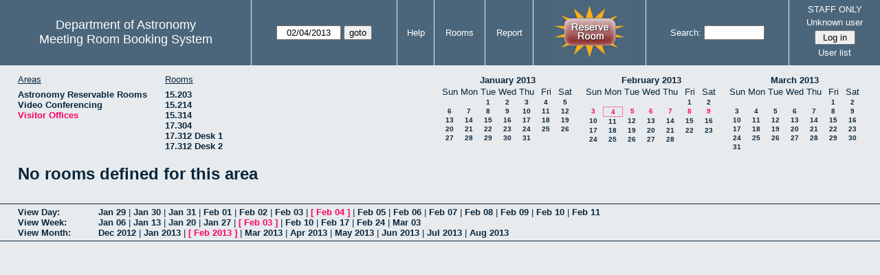

--- FILE ---
content_type: text/html; charset=utf-8
request_url: https://www.as.utexas.edu/meeting/week.php?year=2013&month=02&day=04&area=10&room=36
body_size: 54314
content:
<!DOCTYPE html>
<html>
  <head>
  <meta charset="utf-8">
    <link href="jquery/ui/css/sunny/jquery-ui-1.8.16.custom.css" rel="stylesheet" type="text/css">
    
    <link href="jquery/datatables/css/mrbs-page.css" rel="stylesheet" type="text/css">
    <link href="jquery/datatables/css/mrbs-table.css" rel="stylesheet" type="text/css">
    <link href="jquery/datatables/css/ColReorder.css" rel="stylesheet" type="text/css">
    <link href="jquery/datatables/css/ColVis.css" rel="stylesheet" type="text/css">
    
    <link rel="stylesheet" href="mrbs.css.php" type="text/css">
    <link rel="stylesheet" media="print" href="mrbs-print.css.php" type="text/css">

    <!--[if IE]>
    <link rel="stylesheet" href="mrbs-ie.css" type="text/css">
    <![endif]-->
    <!--[if IE 8]>
    <link rel="stylesheet" href="mrbs-ie8.css" type="text/css">
    <![endif]-->
    <!--[if lte IE 8]>
    <link rel="stylesheet" href="mrbs-ielte8.css" type="text/css">
    <![endif]-->
    <!--[if lte IE 7]>
    <link rel="stylesheet" href="mrbs-ielte7.css.php" type="text/css">
    <![endif]-->
    <!--[if lte IE 6]>
    <link rel="stylesheet" href="mrbs-ielte6.css" type="text/css">
    <![endif]-->
    
    <meta name="robots" content="noindex">
    <title>Meeting Room Booking System</title>

        
    <script type="text/javascript" src="jquery/jquery-1.6.4.min.js"></script>
    <script type="text/javascript" src="jquery/ui/jquery-ui-1.8.16.custom.min.js"></script>
    <script type="text/javascript" src="jquery/ui/jquery-ui-i18n.js"></script>
        <script type="text/javascript" src="jquery/ui/jquery-ui-datepicker-en.js"></script>
    <script type="text/javascript" src="jquery/ui/jquery-ui-datepicker-en-US.js"></script>
     
        <script type="text/javascript">
      //<![CDATA[
      var lteIE6 = false;
      //]]>
    </script>
    <!--[if lte IE 6]>
    <script type="text/javascript">
      //<![CDATA[
      var lteIE6 = true;
      //]]>
    </script>
    <![endif]-->
    
        <script type="text/javascript">
      //<![CDATA[
      var lteIE7 = false;
      //]]>
    </script>
    <!--[if lte IE 7]>
    <script type="text/javascript">
      //<![CDATA[
      var lteIE7 = true;
      //]]>
    </script>
    <![endif]-->
    
        <script type="text/javascript">
      //<![CDATA[
      var lteIE8 = false;
      //]]>
    </script>
    <!--[if lte IE 8]>
    <script type="text/javascript">
      //<![CDATA[
      var lteIE8 = true;
      //]]>
    </script>
    <![endif]-->
      
        <script type="text/javascript">

//<![CDATA[

function getErrorList(errors)
{
  var result = {html: '', text: ''};
  var patternSpan = /<span[\s\S]*span>/gi;
  var patternTags = /<\S[^><]*>/g;
  result.html += "<ul>";
  for (var i=0; i<errors.length; i++)
  {
    result.html += "<li>" + errors[i] + "<\/li>";
    result.text += '(' + (i+1).toString() + ') ';
        result.text += errors[i].replace(patternSpan, '').replace(patternTags, '') + "  \n";
  }
  result.html += "<\/ul>";
  return result;
}

$(function() {
  $.datepicker.setDefaults($.datepicker.regional['en']);
$.datepicker.setDefaults($.datepicker.regional['en']);
  $.datepicker.setDefaults({
    showOtherMonths: true,
    selectOtherMonths: true,
    changeMonth: true,
    changeYear: true,
    duration: 'fast',
    showWeek: false,
    firstDay: 0,
    altFormat: 'yy-mm-dd',
    onClose: function(dateText, inst) {datepicker_close(dateText, inst);}
  });
});


function datepicker_close(dateText, inst, formId)
{
  var alt_id = inst.id + '_alt';
  var date = document.getElementById(alt_id).value.split('-');
  document.getElementById(alt_id + '_year').value  = date[0];
  document.getElementById(alt_id + '_month').value = date[1];
  document.getElementById(alt_id + '_day').value   = date[2];
  document.getElementById(inst.id).blur();
    if (formId)
  {
    var form = document.getElementById(formId);
    form.submit();
  }
}




$(window).load(function() {

    // if there's a logon box, set the username input field in focus
  var logonForm = document.getElementById('logon');
  if (logonForm && logonForm.NewUserName)
  {
    logonForm.NewUserName.focus();
  }
  
    if (!lteIE6)
  {
    $('<input>').attr({
        type: 'hidden',
        name: 'datatable',
        value: '1'
      }).appendTo('#header_search');
  }
  

      var table = $('table.dwm_main');
    
        table.find('td.multiple_booking')
        .removeClass('maximized')
        .addClass('minimized');
        table.find('div.multiple_control')
        .click(function() {
            var cell = $(this).closest('td');
            if (cell.hasClass('maximized'))
            {
              cell.removeClass('maximized')
              cell.addClass('minimized');
            }
            else
            {
              cell.removeClass('minimized')
              cell.addClass('maximized');
            }
          });
                                          
     
          if (!lteIE8)
      {
                function getSides(jqObject)
        {
          var sides = {};
          sides.n = Math.ceil(jqObject.offset().top);
          sides.w = Math.ceil(jqObject.offset().left);
          sides.s = Math.floor(sides.n + jqObject.outerHeight());
          sides.e = Math.floor(sides.w + jqObject.outerWidth());
          return sides;
        }
        
        
                function rectanglesIdentical(r1, r2)
        {
          var tolerance = 2;            return ((Math.abs(r1.n - r2.n) < tolerance) &&
                  (Math.abs(r1.s - r2.s) < tolerance) &&
                  (Math.abs(r1.e - r2.e) < tolerance) &&
                  (Math.abs(r1.w - r2.w) < tolerance));
        }
            
                              
                 
        function rectanglesOverlap(r1, r2)
        {
                    if ( (( ((r1.w > r2.w) && (r1.w < r2.e)) || ((r1.e > r2.w) && (r1.e < r2.e)) ) && (r1.n < r2.s) && (r1.s > r2.n)) ||
               (( ((r1.n > r2.n) && (r1.n < r2.s)) || ((r1.s > r2.n) && (r1.s < r2.s)) ) && (r1.w < r2.e) && (r1.e > r2.w)) )
          {
            return true;
          }
                    if ((r1.w >= r2.w) && (r1.n >= r2.n) && (r1.e <= r2.e) && (r1.s <= r2.s))
          {
            return true;
          }
                    if ((r2.w >= r1.w) && (r2.n >= r1.n) && (r2.e <= r1.e) && (r2.s <= r1.s))
          {
            return true;
          }
          return false;
        }
            
            
                function overlapsBooked(rectangle)
        {
                    for (var i=0; i<bookedMap.length; i++)
          {
            if (rectanglesOverlap(rectangle, bookedMap[i]))
            {
              return true;
            }
          }
          return false;
        }
      
                function getDataName(jqObject)
        {
          possibleNames = ['room', 'date', 'seconds'];
          for (var i=0; i<possibleNames.length; i++)
          {
            if (jqObject.data(possibleNames[i]) !== undefined)
            {
              return possibleNames[i];
            }
          }
          return false;
        }
        
        
        function redrawClones()
        {
          table.find('div.clone').each(function() {
              var clone = $(this);
              var original = clone.prev();
              clone.width(original.outerWidth())
                   .height(original.outerHeight())
            });
        }
        
        function getTableData(table, tableData)
        {
                    tableData.x = {};
          tableData.x.data = [];
          var columns = table.find('thead tr:first-child th').not('.first_last');
          columns.each(function() {
              if (tableData.x.key === undefined)
              {
                tableData.x.key = getDataName($(this));
              }
              tableData.x.data.push({coord: $(this).offset().left,
                                     value: $(this).data(tableData.x.key)});
            });
                    columns.filter(':last').each(function() {
              var value = null;
              if (tableData.x.key == 'seconds')
              {
                value = tableData.x.data[tableData.x.data.length - 1].value +
                        tableData.x.data[1].value - tableData.x.data[0].value;
              }
              tableData.x.data.push({coord: $(this).offset().left + $(this).outerWidth(),
                                     value: value});
            });

          tableData.y = {};
          tableData.y.data = [];
          var rows = table.find('tbody td:first-child').not('.multiple_booking td');
          rows.each(function() {
              if (tableData.y.key === undefined)
              {
                tableData.y.key = getDataName($(this));
              }
              tableData.y.data.push({coord: $(this).offset().top,
                                     value: $(this).data(tableData.y.key)});
            });
                    rows.filter(':last').each(function() {
              var value = null;
              if (tableData.y.key == 'seconds')
              {
                value = tableData.y.data[tableData.y.data.length - 1].value + 
                        tableData.y.data[1].value - tableData.y.data[0].value;
              }
              tableData.y.data.push({coord: $(this).offset().top + $(this).outerHeight(),
                                     value: value});
            });
        }
        
        
                function outsideTable(p)
        {
          return ((p.x < tableData.x.data[0].coord) ||
                  (p.y < tableData.y.data[0].coord) ||
                  (p.x > tableData.x.data[tableData.x.data.length - 1].coord) ||
                  (p.y > tableData.y.data[tableData.y.data.length - 1].coord) );
        }
        
                function snapToGrid(div, side, force)
        {
          var snapGap = (force) ? 100000: 20;           var tolerance = 2;           var isLR = (side=='left') || (side=='right');
 
          data = (isLR) ? tableData.x.data : tableData.y.data;

          for (var i=0; i<(data.length -1); i++)
          {
            var topLeft = data[i].coord + 1;
            var bottomRight = data[i+1].coord;
            var divTop = div.offset().top;
            var divLeft = div.offset().left;
            var divWidth = div.outerWidth();
            var divHeight = div.outerHeight();
            switch (side)
            {
              case 'top':
                thisCoord = divTop;
                break;
              case 'bottom':
                thisCoord = divTop + divHeight;
                break;
              case 'left':
                thisCoord = divLeft;
                break;
              case 'right':
                thisCoord = divLeft + divWidth;
                break;
            }
            var gapTopLeft = thisCoord - topLeft;
            var gapBottomRight = bottomRight - thisCoord;
            
            if (((gapTopLeft>0) && (gapBottomRight>0)) ||
                                ((i==0) && (gapTopLeft<0)) ||
                ((i==(data.length-2)) && (gapBottomRight<0)) )
            {
              var gap = bottomRight - topLeft;
              
              if ((gapTopLeft <= gap/2) && (gapTopLeft < snapGap))
              {
                switch (side)
                {
                  case 'left':
                    div.offset({top: divTop, left: topLeft});
                    div.width(divWidth + gapTopLeft);
                    break;
                  case 'right':
                                        if ((divWidth - gapTopLeft) < tolerance)
                    {
                      div.width(divWidth + gapBottomRight);
                    }
                    else
                    {
                      div.width(divWidth - gapTopLeft);
                    }
                    break;
                  case 'top':
                    div.offset({top: topLeft, left: divLeft});
                    div.height(divHeight + gapTopLeft);
                    break;
                  case 'bottom':
                    div.height(divHeight - gapTopLeft);
                    break;
                }
                return;
              }
              else if ((gapBottomRight <= gap/2) && (gapBottomRight < snapGap))
              {
                switch (side)
                {
                  case 'left':
                                        if ((divWidth - gapBottomRight) < tolerance)
                    {
                      div.offset({top: div.Top, left: topLeft});
                      div.width(divWidth + gapTopLeft);
                    }
                    else
                    {
                      div.offset({top: divTop, left: bottomRight});
                      div.width(divWidth - gapBottomRight);
                    }
                    break;
                  case 'right':
                    div.width(divWidth + gapBottomRight);
                    break;
                  case 'top':
                    div.offset({top: bottomRight, left: divLeft});
                    div.height(divHeight - gapBottomRight);
                    break;
                  case 'bottom':
                    div.height(divHeight + gapBottomRight);
                    break;
                }
                return;
              }
            }
          }          }                

                function getBookingParams(div)
        {
          var params = {};
          var data;
          var tolerance = 2;           var cell = {x: {}, y: {}}
          cell.x.start = div.offset().left;
          cell.y.start = div.offset().top;
          cell.x.end = cell.x.start + div.outerWidth();
          cell.y.end = cell.y.start + div.outerHeight();
          for (var axis in cell)
          {
            data = tableData[axis].data;
            if (params[tableData[axis].key] === undefined)
            {
              params[tableData[axis].key] = [];
            }
            for (var i=0; i<data.length; i++)
            {
              if ((data[i].coord + tolerance) > cell[axis].end)
              {
                                if ((tableData[axis].key == 'seconds') ||
                    (params[tableData[axis].key].length == 0))
                {
                  params[tableData[axis].key].push(data[i].value);
                }
                break;
              }
              if ((data[i].coord + tolerance) > cell[axis].start)
              {
                params[tableData[axis].key].push(data[i].value);
              }
            }
          }
          return params;
        }
        
        
        function getRowNumber(y)
        {
          for (var i=0; i<tableData.y.data.length - 1; i++)
          {
            if (y >= tableData.y.data[i].coord && y < tableData.y.data[i+1].coord)
            {
              return i;
            }
          }
          return null;
        }
              
                var highlightRowLabels = function (div)
        {
          if (highlightRowLabels.rows === undefined)
          {
                        highlightRowLabels.rows = [];
            table.find('tbody tr').each(function() {
                highlightRowLabels.rows.push($(this).find('td.row_labels'));
              });
          }
          var divStartRow = getRowNumber(div.offset().top);
          var divEndRow = getRowNumber(div.offset().top + div.outerHeight());
          for (var i=0; i<highlightRowLabels.rows.length ; i++)
          {
            if (((divStartRow === null) || (divStartRow <= i)) && 
                ((divEndRow === null) || (i < divEndRow)))
            {
              highlightRowLabels.rows[i].addClass('selected');
            }
            else
            {
              highlightRowLabels.rows[i].removeClass('selected');
            }
          }
        }
        
        
                function clearRowLabels()
        {
          if (highlightRowLabels.rows !== undefined)
          {
            for (var i=0; i<highlightRowLabels.rows.length; i++)
            {
              highlightRowLabels.rows[i].removeClass('selected');
            }
          }
        }
        
        
        var tableData = {};
        getTableData(table, tableData);
      
                var bookedMap = [];

        var downHandler = function(e) {
                        table.find('td').not('td.new, td.row_labels').each(function() {
                bookedMap.push(getSides($(this)));
              });
                        table.wrap('<div class="resizing"><\/div>');
            var jqTarget = $(e.target);
            downHandler.origin = jqTarget.offset();
            downHandler.firstPosition = {x: e.pageX, y: e.pageY};
                        downHandler.originalLink = jqTarget.find('a').andSelf('a').attr('href');
            downHandler.box = $('<div class="div_select">');
              
            downHandler.box.offset(downHandler.origin);
            $(document.body).append(downHandler.box);
          };
          
        var moveHandler = function(e) {
            var box = downHandler.box;
            var oldBoxOffset = box.offset();
            var oldBoxWidth = box.outerWidth();
            var oldBoxHeight = box.outerHeight();
            
                        if ((downHandler.maxWidth && (e.pageX < downHandler.origin.left)) ||
                (downHandler.maxHeight && (e.pageY < downHandler.origin.top)))
            {
              return;
            }
                        if (e.pageX < downHandler.origin.left)
            {
              if (e.pageY < downHandler.origin.top)
              {
                box.offset({top: e.pageY, left: e.pageX})
              }
              else
              {
                box.offset({top: downHandler.origin.top, left: e.pageX})
              }
            }
            else if (e.pageY < downHandler.origin.top)
            {
              box.offset({top: e.pageY, left: downHandler.origin.left})
            }
            else
            {
              box.offset(downHandler.origin);
            }
            box.width(Math.abs(e.pageX - downHandler.origin.left))
            box.height(Math.abs(e.pageY - downHandler.origin.top));
            var boxSides = getSides(box);
            snapToGrid(box, 'top');
            snapToGrid(box, 'bottom');
            snapToGrid(box, 'right');
            snapToGrid(box, 'left');
                        if (overlapsBooked(getSides(box)))
            {
              box.offset(oldBoxOffset)
                 .width(oldBoxWidth)
                 .height(oldBoxHeight);
            }
                        if (outsideTable({x: e.pageX, y: e.pageY}))
            {
              if (!moveHandler.outside)
              {
                box.addClass('outside');
                moveHandler.outside = true;
                clearRowLabels();
              }
            }
            else if (moveHandler.outside)
            {
              box.removeClass('outside');
              moveHandler.outside = false;
            }
                        if (!moveHandler.outside)
            {
              highlightRowLabels(box);
            }
          };
 
               
        var upHandler = function(e) {
            e.preventDefault();
            var tolerance = 2;             var box = downHandler.box;
            var params = getBookingParams(box);
            $(document).unbind('mousemove',moveHandler);
            $(document).unbind('mouseup', upHandler);
                        $('table.dwm_main').unwrap();
                        if (outsideTable({x: e.pageX, y: e.pageY}))
            {
              box.remove();
              return;
            }
                        else if ((Math.abs(e.pageX - downHandler.firstPosition.x) <= tolerance) &&
                     (Math.abs(e.pageY - downHandler.firstPosition.y) <= tolerance))
            {
              if (downHandler.originalLink !== undefined)
              {
                window.location = downHandler.originalLink;
              }
              else
              {
                box.remove();
              }
              return;
            }
                        var queryString = 'drag=1';              queryString += '&area=10';
            queryString += '&start_seconds=' + params.seconds[0];
            queryString += '&end_seconds=' + params.seconds[params.seconds.length - 1];
                          queryString += '&rooms[]=36';
              queryString += '&start_date=' + params.date[0];
              queryString += '&end_date=' + params.date[params.date.length - 1];
                          window.location = 'edit_entry.php?' + queryString;
            return;
          };

          
             
        table.find('td.new').each(function() {
            $(this).find('a').click(function(event) {
                event.preventDefault();
              });
            $(this).mousedown(function(event) {
                event.preventDefault();
                downHandler(event);
                $(document).bind('mousemove', moveHandler);
                $(document).bind('mouseup', upHandler);
              })
          });
            
          
          
                table.find('td.writable')
          .each(function() {
                            var divResize = function (event, ui)
              {
                if (divResize.origin === undefined)
                {
                  divResize.origin = divBooking.offset();
                  divResize.lastPosition = $.extend({}, divClone.position());
                  divResize.lastSize = {width: divClone.outerWidth(),
                                        height: divClone.outerHeight()};
                }

                var rectangle = {};
                rectangle.n = Math.round(divResize.origin.top + divClone.position().top);
                rectangle.w = Math.round(divResize.origin.left + divClone.position().left);
                rectangle.s = rectangle.n + Math.round(divClone.outerHeight());
                rectangle.e = rectangle.w + Math.round(divClone.outerWidth());
                            
                if (overlapsBooked(rectangle))
                {
                  divClone.resizable("disable");
                }
                else if (divClone.resizable('option', 'disabled'))
                {
                  divClone.resizable("enable");
                }
                              
                                if (divClone.position().left != divResize.lastPosition.left)
                {
                  snapToGrid(divClone, 'left');
                }
                                if ((divClone.position().left + divClone.outerWidth()) != (divResize.lastPosition.left + divResize.lastSize.width))
                {
                  snapToGrid(divClone, 'right');
                }
                                if (divClone.position().top != divResize.lastPosition.top)
                {
                  snapToGrid(divClone, 'top');
                }
                                if ((divClone.position().top + divClone.outerHeight()) != (divResize.lastPosition.top + divResize.lastSize.height))
                {
                  snapToGrid(divClone, 'bottom');
                }
                
                highlightRowLabels(divClone);
                
                divResize.lastPosition = $.extend({}, divClone.position());
                divResize.lastSize = {width: divClone.outerWidth(),
                                      height: divClone.outerHeight()};
              }              
            
                            var divResizeStart = function (event, ui)
              {
                                table.wrap('<div class="resizing"><\/div>');
                                divClone.css('max-width', 'none');
                                $('<div class="outline"><\/div>')
                    .width(divClone.outerWidth() - 2)
                    .height(divClone.outerHeight() - 2)
                    .offset(divClone.offset())
                    .appendTo($('div.resizing'));
                                table.find('td').not('td.new, td.row_labels').not(divBooking.closest('td')).each(function() {
                    bookedMap.push(getSides($(this)));
                  });

              }              
            
                            var divResizeStop = function (event, ui)
              {
                                bookedMap = [];
              
                if (divClone.resizable('option', 'disabled'))
                { 
                                    divClone.resizable('enable')
                          .offset(divBooking.offset())
                          .width(divBooking.outerWidth())
                          .height(divBooking.outerHeight());
                }
                else
                {
                                    snapToGrid(divClone, 'left', true);
                  snapToGrid(divClone, 'right', true);
                  snapToGrid(divClone, 'top', true);
                  snapToGrid(divClone, 'bottom', true);
                }
              
                                $('div.outline').remove();
                                $('table.dwm_main').unwrap();
              
                var r1 = getSides(divBooking);
                var r2 = getSides(divClone);
                if (!rectanglesIdentical(r1, r2))
                {
                                    var data = {ajax: 1, 
                              commit: 1,
                              day: 4,
                              month: 2,
                              year: 2013};
                                    data.id = divClone.data('id');
                                    var oldParams = getBookingParams(divBooking);
                  var newParams = getBookingParams(divClone);
                  if (newParams.seconds !== undefined)
                  {
                                        if (newParams.seconds[0] != oldParams.seconds[0])
                    {
                      data.start_seconds = newParams.seconds[0];
                    }
                    if (newParams.seconds[newParams.seconds.length - 1] !=
                        oldParams.seconds[oldParams.seconds.length - 1])
                    {
                      data.end_seconds = newParams.seconds[newParams.seconds.length - 1];
                                          }
                  }
                                      data.page = 'week';
                    var startDate = newParams.date[0].split('-');
                    data.start_year = startDate[0];
                    data.start_month = startDate[1];
                    data.start_day = startDate[2];
                                          if (newParams.date.length > 1)
                      {
                        data.rep_type = 1;
                        var repEndDate = newParams.date[newParams.date.length - 1].split('-');
                        data.rep_end_year = repEndDate[0];
                        data.rep_end_month = repEndDate[1];
                        data.rep_end_day = repEndDate[2];
                      }
                                        data.end_day = data.start_day;
                  data.end_month = data.start_month;
                  data.end_year = data.start_year;
                  if (newParams.room !== undefined)
                  {
                    data.rooms = newParams.room;
                  }
                                    $.post('edit_entry_handler.php',
                         data,
                         function(result) {
                            if (result.valid_booking)
                            {
                                                            table.empty();
                              table.html(result.table_innerhtml);
                              $(window).trigger('load');
                            }
                            else
                            {
                              divClone.offset(divBooking.offset())
                                      .width(divBooking.outerWidth())
                                      .height(divBooking.outerHeight());
                              var alertMessage = '';
                              if (result.conflicts.length > 0)
                              {
                                alertMessage += 'The new booking will conflict with the following entries' + ":  \n\n";
                                var conflictsList = getErrorList(result.conflicts);
                                alertMessage += conflictsList.text;
                              }
                              if (result.rules_broken.length > 0)
                              {
                                if (result.conflicts.length > 0)
                                {
                                  alertMessage += "\n\n";
                                }
                                alertMessage += 'The new booking will conflict with the following policies' + ":  \n\n";
                                var rulesList = getErrorList(result.rules_broken);
                                alertMessage += rulesList.text;
                              }
                              alert(alertMessage);
                            }
                          },
                         'json');
                }
              }              
                            var directions = {times: {plus: true, minus: true},
                                other: {plus: true, minus: true}};
              if ($(this).hasClass('series'))
              {
                                directions.other = {plus: false, minus: false};
              }
                            if ($(this).hasClass('multiday_start'))
              {
                directions.times.minus = false;
                directions.other = {plus: false, minus: false};
              }
              if ($(this).hasClass('multiday_end'))
              {
                directions.times.plus = false;
                directions.other = {plus: false, minus: false};
              }
                            var aHandles = [];
              if (directions.times.plus)
              {
                aHandles.push('s');
              }
              if (directions.times.minus)
              {
                aHandles.push('n');
              }
              if (directions.other.plus)
              {
                aHandles.push('e');
              }
              if (directions.other.minus)
              {
                aHandles.push('w');
              }
                            var corners = ['nw', 'ne', 'se', 'sw'];
              for (var i=0; i<corners.length; i++)
              {
                if ((aHandles.indexOf(corners[i][0]) >= 0) &&
                    (aHandles.indexOf(corners[i][1]) >= 0))
                {
                  aHandles.push(corners[i]);
                }
              }
              var handles = aHandles.join(',');
              var divBooking = $(this).children('div');
              var divClone = divBooking.clone();
              divBooking.css('visibility', 'hidden');
              divClone.css('z-index', '500')
                      .css('position', 'absolute')
                      .css('top', '0')
                      .css('left', '0')
                      .css('background-color', $(this).css('background-color'))
                      .css('max-height', 'none')
                      .css('min-height', '17px')
                      .addClass('clone')
                      .width(divBooking.outerWidth())
                      .height(divBooking.outerHeight())
              if (handles)
              {
                divClone.resizable({handles: handles,
                                    resize: divResize,
                                    start: divResizeStart,
                                    stop: divResizeStop});
              }
              divClone.appendTo($(this));
              $(this).css('background-color', 'transparent')
                     .wrapInner('<div style="position: relative"><\/div>');
            });

        $(window).resize(function(event) {
            if (event.target == this)              {
                            redrawClones();
              getTableData(table, tableData);
            }
          });

                table.find('div.multiple_control')
            .click(function() {
                redrawClones();
                getTableData(table, tableData);
              });

      }        
          if (lteIE6)
    {
      var dayWeekTable = $('#day_main, #week_main');
      dayWeekTable.find('td.new')
        .hover(function() {
            $(this).not('.multiple_booking').toggleClass('new_hover');
          });
      dayWeekTable.find('td')
        .hover(function() {
            $(this).parent().find('td.row_labels').toggleClass('row_labels_hover');
          });
      $('#month_main .valid a.new_booking')
        .parent().parent()
        .hover(function() {
            $(this).toggleClass('valid_hover');
          });
    }                             
                                     
    
});


//]]>
    </script>
  </head>
  <body class="non_js week">
    <script type="text/javascript">
      //<![CDATA[
      $('body').addClass('js').removeClass('non_js');
      //]]>
    </script> 

    <div class="screenonly">


  <table id="banner">
    <tr>
      <td id="company">
        <div>
          <div id="logo">
<span>Department of Astronomy</span>
</div>
          <div id="mrbs">
            <a href="index.php">Meeting Room Booking System</a>
          </div>
        </div>
      </td>
      
      <td>
        <form action="day.php" method="get" id="Form1">
          <div>
            <span id="dateselector">
<select name="day">
<option>1</option>
<option>2</option>
<option>3</option>
<option selected="selected">4</option>
<option>5</option>
<option>6</option>
<option>7</option>
<option>8</option>
<option>9</option>
<option>10</option>
<option>11</option>
<option>12</option>
<option>13</option>
<option>14</option>
<option>15</option>
<option>16</option>
<option>17</option>
<option>18</option>
<option>19</option>
<option>20</option>
<option>21</option>
<option>22</option>
<option>23</option>
<option>24</option>
<option>25</option>
<option>26</option>
<option>27</option>
<option>28</option>
<option>29</option>
<option>30</option>
<option>31</option>
</select>
<select name="month">
<option value="1">Jan</option>
<option value="2" selected="selected">Feb</option>
<option value="3">Mar</option>
<option value="4">Apr</option>
<option value="5">May</option>
<option value="6">Jun</option>
<option value="7">Jul</option>
<option value="8">Aug</option>
<option value="9">Sep</option>
<option value="10">Oct</option>
<option value="11">Nov</option>
<option value="12">Dec</option>
</select>
<select name="year">
<option value="2008">2008</option>
<option value="2009">2009</option>
<option value="2010">2010</option>
<option value="2011">2011</option>
<option value="2012">2012</option>
<option value="2013" selected="selected">2013</option>
<option value="2014">2014</option>
<option value="2015">2015</option>
<option value="2016">2016</option>
<option value="2017">2017</option>
<option value="2018">2018</option>
<option value="2019">2019</option>
<option value="2020">2020</option>
<option value="2021">2021</option>
<option value="2022">2022</option>
<option value="2023">2023</option>
<option value="2024">2024</option>
<option value="2025">2025</option>
<option value="2026">2026</option>
<option value="2027">2027</option>
<option value="2028">2028</option>
<option value="2029">2029</option>
<option value="2030">2030</option>
</select>
</span>
  <script type="text/javascript">

  $(function() {
    $("#datepicker").datepicker({yearRange: '2008:2030',
                                                       altField: '#datepicker_alt'
                                                       , onClose: function(dateText, inst) {datepicker_close(dateText, inst, 'Form1');}                                                      });
        var initial_date = new Date(2013, 1, 4);
    var dateFormat = $("#datepicker").datepicker( "option", "dateFormat" );
    document.getElementById('datepicker').value = $.datepicker.formatDate(dateFormat, initial_date);
    document.getElementById('datepicker_alt_day').value = 4;
    document.getElementById('datepicker_alt_month').value = 2;
    document.getElementById('datepicker_alt_year').value = 2013;
    $(".ui-datepicker").draggable();
  });
 
  
  var dateselector = document.getElementById('dateselector');
  var datepicker_html = '<input class="date" type="text" id="datepicker">\n';
    datepicker_html += '<input type="hidden" id="datepicker_alt"'
  datepicker_html += ' name="_alt"';
  datepicker_html += ' value="2013-2-4"';
  datepicker_html += ' disabled="disabled">\n';
    datepicker_html += '<input type="hidden" id="datepicker_alt_day" name="day">\n';
  datepicker_html += '<input type="hidden" id="datepicker_alt_month" name="month">\n';
  datepicker_html += '<input type="hidden" id="datepicker_alt_year" name="year">\n';
  dateselector.innerHTML = datepicker_html;
  
  </script>
  <input type="hidden" name="area" value="10">
<input type="hidden" name="room" value="36">
<input type="submit" value="goto">
           </div>
        </form>
              </td>
      <td>
<a href="help.php?day=4&amp;month=2&amp;year=2013&amp;area=10&amp;room=36">Help</a>
</td>
<td>
<a href="admin.php?day=4&amp;month=2&amp;year=2013&amp;area=10&amp;room=36">Rooms</a>
</td>
<td>
<a href="report.php?day=4&amp;month=2&amp;year=2013&amp;area=10&amp;room=36">Report</a>
</td>
      
      <td style="background-color: #4b667b;">
      <a href="https://utexas.qualtrics.com/jfe/form/SV_b3MyFhuuGiKqZlc" target="_blank"><img border=0 width=105 height=80 src="images/book1.jpg" alt="book meeting room"></a>
      </td>
      <td>
        <form id="header_search" method="get" action="search.php">
          <div>
            <a href="search.php?advanced=1">Search:</a>
            <input type="text"   name="search_str" value="">
            <input type="hidden" name="day"        value="4">
            <input type="hidden" name="month"      value="2">
            <input type="hidden" name="year"       value="2013">
            <input type="hidden" name="area" value="10">
<input type="hidden" name="room" value="36">
          </div>
        </form>
      </td>
      
      <td>
STAFF ONLY
<div id="logon_box">
                <a href="">Unknown user</a>
                <form method="post" action="admin.php">
                  <div>
                    <input type="hidden" name="TargetURL" value="week.php?year=2013&amp;month=02&amp;day=04&amp;area=10&amp;room=36">
                    <input type="hidden" name="Action" value="QueryName">
                    <input type="submit" value=" Log in ">
                  </div>
                </form>
<a href="edit_users.php">User list</a>
</div>
</td>
    </tr>
  </table>
</div>

<div id="contents">
<div id="dwm_header" class="screenonly">
<div id="dwm_areas">
<h3>Areas</h3>
<ul>
<li><a href="week.php?year=2013&amp;month=2&amp;day=4&amp;area=2"><span>Astronomy Reservable Rooms</span></a></li>
<li><a href="week.php?year=2013&amp;month=2&amp;day=4&amp;area=9"><span>Video Conferencing</span></a></li>
<li><a href="week.php?year=2013&amp;month=2&amp;day=4&amp;area=10"><span class="current">Visitor Offices</span></a></li>
</ul>
</div>
<div id="dwm_rooms">
<h3>Rooms</h3><ul>
<li><a href="week.php?year=2013&amp;month=2&amp;day=4&amp;area=10&amp;room=57"><span>15.203</span></a></li>
<li><a href="week.php?year=2013&amp;month=2&amp;day=4&amp;area=10&amp;room=49"><span>15.214</span></a></li>
<li><a href="week.php?year=2013&amp;month=2&amp;day=4&amp;area=10&amp;room=53"><span>15.314</span></a></li>
<li><a href="week.php?year=2013&amp;month=2&amp;day=4&amp;area=10&amp;room=38"><span>17.304</span></a></li>
<li><a href="week.php?year=2013&amp;month=2&amp;day=4&amp;area=10&amp;room=55"><span>17.312 Desk 1</span></a></li>
<li><a href="week.php?year=2013&amp;month=2&amp;day=4&amp;area=10&amp;room=56"><span>17.312 Desk 2</span></a></li>
</ul>
</div>
<div id="cals" class="screenonly">
<div id="cal_last">
<table class="calendar">
<thead>
<tr>
<th colspan="7"><a href="month.php?year=2013&amp;month=01&amp;day=4&amp;area=10&amp;room=36">January&nbsp;2013</a></th>
</tr>
<tr>
<th>Sun</th>
<th>Mon</th>
<th>Tue</th>
<th>Wed</th>
<th>Thu</th>
<th>Fri</th>
<th>Sat</th>
</tr>
</thead>
<tbody>
<tr>
<td>&nbsp;</td>
<td>&nbsp;</td>
<td><a href="week.php?year=2013&amp;month=01&amp;day=1&amp;area=10&amp;room=36">1</a></td>
<td><a href="week.php?year=2013&amp;month=01&amp;day=2&amp;area=10&amp;room=36">2</a></td>
<td><a href="week.php?year=2013&amp;month=01&amp;day=3&amp;area=10&amp;room=36">3</a></td>
<td><a href="week.php?year=2013&amp;month=01&amp;day=4&amp;area=10&amp;room=36">4</a></td>
<td><a href="week.php?year=2013&amp;month=01&amp;day=5&amp;area=10&amp;room=36">5</a></td>
</tr>
<tr>
<td><a href="week.php?year=2013&amp;month=01&amp;day=6&amp;area=10&amp;room=36">6</a></td>
<td><a href="week.php?year=2013&amp;month=01&amp;day=7&amp;area=10&amp;room=36">7</a></td>
<td><a href="week.php?year=2013&amp;month=01&amp;day=8&amp;area=10&amp;room=36">8</a></td>
<td><a href="week.php?year=2013&amp;month=01&amp;day=9&amp;area=10&amp;room=36">9</a></td>
<td><a href="week.php?year=2013&amp;month=01&amp;day=10&amp;area=10&amp;room=36">10</a></td>
<td><a href="week.php?year=2013&amp;month=01&amp;day=11&amp;area=10&amp;room=36">11</a></td>
<td><a href="week.php?year=2013&amp;month=01&amp;day=12&amp;area=10&amp;room=36">12</a></td>
</tr>
<tr>
<td><a href="week.php?year=2013&amp;month=01&amp;day=13&amp;area=10&amp;room=36">13</a></td>
<td><a href="week.php?year=2013&amp;month=01&amp;day=14&amp;area=10&amp;room=36">14</a></td>
<td><a href="week.php?year=2013&amp;month=01&amp;day=15&amp;area=10&amp;room=36">15</a></td>
<td><a href="week.php?year=2013&amp;month=01&amp;day=16&amp;area=10&amp;room=36">16</a></td>
<td><a href="week.php?year=2013&amp;month=01&amp;day=17&amp;area=10&amp;room=36">17</a></td>
<td><a href="week.php?year=2013&amp;month=01&amp;day=18&amp;area=10&amp;room=36">18</a></td>
<td><a href="week.php?year=2013&amp;month=01&amp;day=19&amp;area=10&amp;room=36">19</a></td>
</tr>
<tr>
<td><a href="week.php?year=2013&amp;month=01&amp;day=20&amp;area=10&amp;room=36">20</a></td>
<td><a href="week.php?year=2013&amp;month=01&amp;day=21&amp;area=10&amp;room=36">21</a></td>
<td><a href="week.php?year=2013&amp;month=01&amp;day=22&amp;area=10&amp;room=36">22</a></td>
<td><a href="week.php?year=2013&amp;month=01&amp;day=23&amp;area=10&amp;room=36">23</a></td>
<td><a href="week.php?year=2013&amp;month=01&amp;day=24&amp;area=10&amp;room=36">24</a></td>
<td><a href="week.php?year=2013&amp;month=01&amp;day=25&amp;area=10&amp;room=36">25</a></td>
<td><a href="week.php?year=2013&amp;month=01&amp;day=26&amp;area=10&amp;room=36">26</a></td>
</tr>
<tr>
<td><a href="week.php?year=2013&amp;month=01&amp;day=27&amp;area=10&amp;room=36">27</a></td>
<td><a href="week.php?year=2013&amp;month=01&amp;day=28&amp;area=10&amp;room=36">28</a></td>
<td><a href="week.php?year=2013&amp;month=01&amp;day=29&amp;area=10&amp;room=36">29</a></td>
<td><a href="week.php?year=2013&amp;month=01&amp;day=30&amp;area=10&amp;room=36">30</a></td>
<td><a href="week.php?year=2013&amp;month=01&amp;day=31&amp;area=10&amp;room=36">31</a></td>
<td>&nbsp;</td>
<td>&nbsp;</td>
</tr>
</tbody>
</table>
</div>
<div id="cal_this">
<table class="calendar">
<thead>
<tr>
<th colspan="7"><a href="month.php?year=2013&amp;month=02&amp;day=4&amp;area=10&amp;room=36">February&nbsp;2013</a></th>
</tr>
<tr>
<th>Sun</th>
<th>Mon</th>
<th>Tue</th>
<th>Wed</th>
<th>Thu</th>
<th>Fri</th>
<th>Sat</th>
</tr>
</thead>
<tbody>
<tr>
<td>&nbsp;</td>
<td>&nbsp;</td>
<td>&nbsp;</td>
<td>&nbsp;</td>
<td>&nbsp;</td>
<td><a href="week.php?year=2013&amp;month=02&amp;day=1&amp;area=10&amp;room=36">1</a></td>
<td><a href="week.php?year=2013&amp;month=02&amp;day=2&amp;area=10&amp;room=36">2</a></td>
</tr>
<tr>
<td><a class="current" href="week.php?year=2013&amp;month=02&amp;day=3&amp;area=10&amp;room=36">3</a></td>
<td id="sticky_day"><a class="current" href="week.php?year=2013&amp;month=02&amp;day=4&amp;area=10&amp;room=36">4</a></td>
<td><a class="current" href="week.php?year=2013&amp;month=02&amp;day=5&amp;area=10&amp;room=36">5</a></td>
<td><a class="current" href="week.php?year=2013&amp;month=02&amp;day=6&amp;area=10&amp;room=36">6</a></td>
<td><a class="current" href="week.php?year=2013&amp;month=02&amp;day=7&amp;area=10&amp;room=36">7</a></td>
<td><a class="current" href="week.php?year=2013&amp;month=02&amp;day=8&amp;area=10&amp;room=36">8</a></td>
<td><a class="current" href="week.php?year=2013&amp;month=02&amp;day=9&amp;area=10&amp;room=36">9</a></td>
</tr>
<tr>
<td><a href="week.php?year=2013&amp;month=02&amp;day=10&amp;area=10&amp;room=36">10</a></td>
<td><a href="week.php?year=2013&amp;month=02&amp;day=11&amp;area=10&amp;room=36">11</a></td>
<td><a href="week.php?year=2013&amp;month=02&amp;day=12&amp;area=10&amp;room=36">12</a></td>
<td><a href="week.php?year=2013&amp;month=02&amp;day=13&amp;area=10&amp;room=36">13</a></td>
<td><a href="week.php?year=2013&amp;month=02&amp;day=14&amp;area=10&amp;room=36">14</a></td>
<td><a href="week.php?year=2013&amp;month=02&amp;day=15&amp;area=10&amp;room=36">15</a></td>
<td><a href="week.php?year=2013&amp;month=02&amp;day=16&amp;area=10&amp;room=36">16</a></td>
</tr>
<tr>
<td><a href="week.php?year=2013&amp;month=02&amp;day=17&amp;area=10&amp;room=36">17</a></td>
<td><a href="week.php?year=2013&amp;month=02&amp;day=18&amp;area=10&amp;room=36">18</a></td>
<td><a href="week.php?year=2013&amp;month=02&amp;day=19&amp;area=10&amp;room=36">19</a></td>
<td><a href="week.php?year=2013&amp;month=02&amp;day=20&amp;area=10&amp;room=36">20</a></td>
<td><a href="week.php?year=2013&amp;month=02&amp;day=21&amp;area=10&amp;room=36">21</a></td>
<td><a href="week.php?year=2013&amp;month=02&amp;day=22&amp;area=10&amp;room=36">22</a></td>
<td><a href="week.php?year=2013&amp;month=02&amp;day=23&amp;area=10&amp;room=36">23</a></td>
</tr>
<tr>
<td><a href="week.php?year=2013&amp;month=02&amp;day=24&amp;area=10&amp;room=36">24</a></td>
<td><a href="week.php?year=2013&amp;month=02&amp;day=25&amp;area=10&amp;room=36">25</a></td>
<td><a href="week.php?year=2013&amp;month=02&amp;day=26&amp;area=10&amp;room=36">26</a></td>
<td><a href="week.php?year=2013&amp;month=02&amp;day=27&amp;area=10&amp;room=36">27</a></td>
<td><a href="week.php?year=2013&amp;month=02&amp;day=28&amp;area=10&amp;room=36">28</a></td>
<td>&nbsp;</td>
<td>&nbsp;</td>
</tr>
</tbody>
</table>
</div>
<div id="cal_next">
<table class="calendar">
<thead>
<tr>
<th colspan="7"><a href="month.php?year=2013&amp;month=03&amp;day=4&amp;area=10&amp;room=36">March&nbsp;2013</a></th>
</tr>
<tr>
<th>Sun</th>
<th>Mon</th>
<th>Tue</th>
<th>Wed</th>
<th>Thu</th>
<th>Fri</th>
<th>Sat</th>
</tr>
</thead>
<tbody>
<tr>
<td>&nbsp;</td>
<td>&nbsp;</td>
<td>&nbsp;</td>
<td>&nbsp;</td>
<td>&nbsp;</td>
<td><a href="week.php?year=2013&amp;month=03&amp;day=1&amp;area=10&amp;room=36">1</a></td>
<td><a href="week.php?year=2013&amp;month=03&amp;day=2&amp;area=10&amp;room=36">2</a></td>
</tr>
<tr>
<td><a href="week.php?year=2013&amp;month=03&amp;day=3&amp;area=10&amp;room=36">3</a></td>
<td><a href="week.php?year=2013&amp;month=03&amp;day=4&amp;area=10&amp;room=36">4</a></td>
<td><a href="week.php?year=2013&amp;month=03&amp;day=5&amp;area=10&amp;room=36">5</a></td>
<td><a href="week.php?year=2013&amp;month=03&amp;day=6&amp;area=10&amp;room=36">6</a></td>
<td><a href="week.php?year=2013&amp;month=03&amp;day=7&amp;area=10&amp;room=36">7</a></td>
<td><a href="week.php?year=2013&amp;month=03&amp;day=8&amp;area=10&amp;room=36">8</a></td>
<td><a href="week.php?year=2013&amp;month=03&amp;day=9&amp;area=10&amp;room=36">9</a></td>
</tr>
<tr>
<td><a href="week.php?year=2013&amp;month=03&amp;day=10&amp;area=10&amp;room=36">10</a></td>
<td><a href="week.php?year=2013&amp;month=03&amp;day=11&amp;area=10&amp;room=36">11</a></td>
<td><a href="week.php?year=2013&amp;month=03&amp;day=12&amp;area=10&amp;room=36">12</a></td>
<td><a href="week.php?year=2013&amp;month=03&amp;day=13&amp;area=10&amp;room=36">13</a></td>
<td><a href="week.php?year=2013&amp;month=03&amp;day=14&amp;area=10&amp;room=36">14</a></td>
<td><a href="week.php?year=2013&amp;month=03&amp;day=15&amp;area=10&amp;room=36">15</a></td>
<td><a href="week.php?year=2013&amp;month=03&amp;day=16&amp;area=10&amp;room=36">16</a></td>
</tr>
<tr>
<td><a href="week.php?year=2013&amp;month=03&amp;day=17&amp;area=10&amp;room=36">17</a></td>
<td><a href="week.php?year=2013&amp;month=03&amp;day=18&amp;area=10&amp;room=36">18</a></td>
<td><a href="week.php?year=2013&amp;month=03&amp;day=19&amp;area=10&amp;room=36">19</a></td>
<td><a href="week.php?year=2013&amp;month=03&amp;day=20&amp;area=10&amp;room=36">20</a></td>
<td><a href="week.php?year=2013&amp;month=03&amp;day=21&amp;area=10&amp;room=36">21</a></td>
<td><a href="week.php?year=2013&amp;month=03&amp;day=22&amp;area=10&amp;room=36">22</a></td>
<td><a href="week.php?year=2013&amp;month=03&amp;day=23&amp;area=10&amp;room=36">23</a></td>
</tr>
<tr>
<td><a href="week.php?year=2013&amp;month=03&amp;day=24&amp;area=10&amp;room=36">24</a></td>
<td><a href="week.php?year=2013&amp;month=03&amp;day=25&amp;area=10&amp;room=36">25</a></td>
<td><a href="week.php?year=2013&amp;month=03&amp;day=26&amp;area=10&amp;room=36">26</a></td>
<td><a href="week.php?year=2013&amp;month=03&amp;day=27&amp;area=10&amp;room=36">27</a></td>
<td><a href="week.php?year=2013&amp;month=03&amp;day=28&amp;area=10&amp;room=36">28</a></td>
<td><a href="week.php?year=2013&amp;month=03&amp;day=29&amp;area=10&amp;room=36">29</a></td>
<td><a href="week.php?year=2013&amp;month=03&amp;day=30&amp;area=10&amp;room=36">30</a></td>
</tr>
<tr>
<td><a href="week.php?year=2013&amp;month=03&amp;day=31&amp;area=10&amp;room=36">31</a></td>
<td>&nbsp;</td>
<td>&nbsp;</td>
<td>&nbsp;</td>
<td>&nbsp;</td>
<td>&nbsp;</td>
<td>&nbsp;</td>
</tr>
</tbody>
</table>
</div>
</div>
</div>
<h1>No rooms defined for this area</h1></div><div class="screenonly trailer" id="trailer">
<div id="viewday">
<div class="trailer_label">
<a href="day.php?year=2013&amp;month=2&amp;day=4&amp;area=10&amp;room=36">View Day:</a>
</div>
<div class="trailer_links">
<span><a href="day.php?year=2013&amp;month=01&amp;day=29&amp;area=10&amp;room=36">Jan 29</a></span>
 | <span><a href="day.php?year=2013&amp;month=01&amp;day=30&amp;area=10&amp;room=36">Jan 30</a></span>
 | <span><a href="day.php?year=2013&amp;month=01&amp;day=31&amp;area=10&amp;room=36">Jan 31</a></span>
 | <span><a href="day.php?year=2013&amp;month=02&amp;day=01&amp;area=10&amp;room=36">Feb 01</a></span>
 | <span><a href="day.php?year=2013&amp;month=02&amp;day=02&amp;area=10&amp;room=36">Feb 02</a></span>
 | <span><a href="day.php?year=2013&amp;month=02&amp;day=03&amp;area=10&amp;room=36">Feb 03</a></span>
 | <span class="current">[ <a href="day.php?year=2013&amp;month=02&amp;day=04&amp;area=10&amp;room=36">Feb 04</a> ]</span>
 | <span><a href="day.php?year=2013&amp;month=02&amp;day=05&amp;area=10&amp;room=36">Feb 05</a></span>
 | <span><a href="day.php?year=2013&amp;month=02&amp;day=06&amp;area=10&amp;room=36">Feb 06</a></span>
 | <span><a href="day.php?year=2013&amp;month=02&amp;day=07&amp;area=10&amp;room=36">Feb 07</a></span>
 | <span><a href="day.php?year=2013&amp;month=02&amp;day=08&amp;area=10&amp;room=36">Feb 08</a></span>
 | <span><a href="day.php?year=2013&amp;month=02&amp;day=09&amp;area=10&amp;room=36">Feb 09</a></span>
 | <span><a href="day.php?year=2013&amp;month=02&amp;day=10&amp;area=10&amp;room=36">Feb 10</a></span>
 | <span><a href="day.php?year=2013&amp;month=02&amp;day=11&amp;area=10&amp;room=36">Feb 11</a></span>
</div>
</div>
<div id="viewweek">
<div class="trailer_label">
<a href="week.php?year=2013&amp;month=2&amp;day=4&amp;area=10&amp;room=36">View Week:</a>
</div>
<div class="trailer_links">
  <a href="week.php?year=2013&amp;month=01&amp;day=07&amp;area=10&amp;room=36">Jan 06</a>
 |   <a href="week.php?year=2013&amp;month=01&amp;day=14&amp;area=10&amp;room=36">Jan 13</a>
 |   <a href="week.php?year=2013&amp;month=01&amp;day=21&amp;area=10&amp;room=36">Jan 20</a>
 |   <a href="week.php?year=2013&amp;month=01&amp;day=28&amp;area=10&amp;room=36">Jan 27</a>
 | <span class="current">
[   <a href="week.php?year=2013&amp;month=02&amp;day=04&amp;area=10&amp;room=36">Feb 03</a>
]</span>
 |   <a href="week.php?year=2013&amp;month=02&amp;day=11&amp;area=10&amp;room=36">Feb 10</a>
 |   <a href="week.php?year=2013&amp;month=02&amp;day=18&amp;area=10&amp;room=36">Feb 17</a>
 |   <a href="week.php?year=2013&amp;month=02&amp;day=25&amp;area=10&amp;room=36">Feb 24</a>
 |   <a href="week.php?year=2013&amp;month=03&amp;day=04&amp;area=10&amp;room=36">Mar 03</a>
</div>
</div>
<div id="viewmonth">
<div class="trailer_label">
<a href="month.php?year=2013&amp;month=2&amp;day=4&amp;area=10&amp;room=36">View Month:</a>
</div>
<div class="trailer_links">
  <a href="month.php?year=2012&amp;month=12&amp;day=4&amp;area=10&amp;room=36">Dec 2012</a>
 |   <a href="month.php?year=2013&amp;month=01&amp;day=4&amp;area=10&amp;room=36">Jan 2013</a>
 | <span class="current">
[   <a href="month.php?year=2013&amp;month=02&amp;day=4&amp;area=10&amp;room=36">Feb 2013</a>
]</span>
 |   <a href="month.php?year=2013&amp;month=03&amp;day=4&amp;area=10&amp;room=36">Mar 2013</a>
 |   <a href="month.php?year=2013&amp;month=04&amp;day=4&amp;area=10&amp;room=36">Apr 2013</a>
 |   <a href="month.php?year=2013&amp;month=05&amp;day=4&amp;area=10&amp;room=36">May 2013</a>
 |   <a href="month.php?year=2013&amp;month=06&amp;day=4&amp;area=10&amp;room=36">Jun 2013</a>
 |   <a href="month.php?year=2013&amp;month=07&amp;day=4&amp;area=10&amp;room=36">Jul 2013</a>
 |   <a href="month.php?year=2013&amp;month=08&amp;day=4&amp;area=10&amp;room=36">Aug 2013</a>
</div>
</div>
</div>
  </body>
</html>
